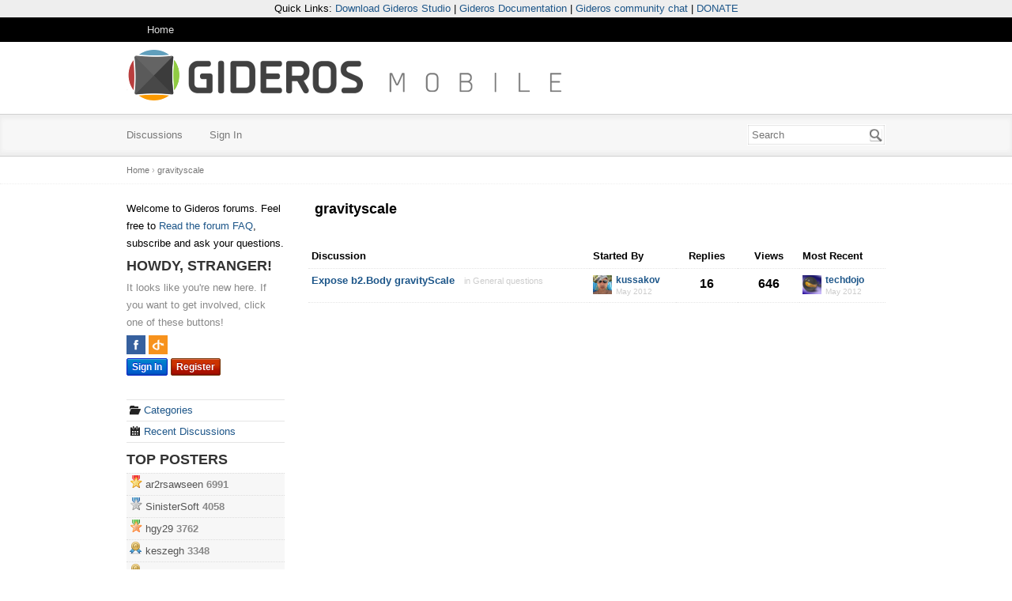

--- FILE ---
content_type: text/html; charset=utf-8
request_url: https://forum.giderosmobile.com/discussions/tagged/gravityscale
body_size: 6161
content:
<!DOCTYPE html>
<html>
<head>
    <center style="background-color: #EEE;">
    Quick Links: 
    <a href=http://www.giderosmobile.com/download>Download Gideros Studio</a> | 
    <a href="https://wiki.giderosmobile.com">Gideros Documentation</a> | 
    <a href="https://join.slack.com/t/gideroscommunity/shared_invite/enQtMzQ1NzA1NDUxNTUyLWFkMTI1YmI1Yzc4M2M0OGFjMTI3ZDYzNjFhYWNjMDg5YjA2N2E2NWIxMjE0ZTkwOWU3MmJlZGFhMmJkYzZjMjY">Gideros community chat</a> |
    <a href="https://www.patreon.com/gideros">DONATE</a>
</center><!--  | <a href=http://giderosmobile.com/DevCenter/index.php/Ultimate_Guide_to_Gideros_Studio>Ultimate Guide</a> --><title>gravityscale — Gideros Forum</title>
  <link rel="alternate" type="application/rss+xml" title="gravityscale — Gideros Forum" href="//forum.giderosmobile.com/discussions/tagged/gravityscale/feed.rss" />
  <link rel="stylesheet" href="/applications/dashboard/design/style.css?v=3.0" media="all" />
  <link rel="stylesheet" href="https://forum.giderosmobile.com/applications/dashboard/design/style-compat.css?v=3.3" media="all" />
  <link rel="stylesheet" href="/resources/design/vanillicon.css?v=3.3" media="all" />
  <link rel="stylesheet" href="/plugins/editor/design/editor.css?v=1.8.1" media="all" />
  <link rel="stylesheet" href="/plugins/Signatures/design/signature.css?v=1.6.0" media="all" />
  <link rel="stylesheet" href="/applications/vanilla/design/tag.css?v=3.0" media="all" />
  <link rel="stylesheet" href="/themes/gideros/design/custom.css?v=1.1" media="all" />
  <link rel="stylesheet" href="/plugins/Kudos/design/kudos.css?v=3.0" media="all" />
  <link rel="stylesheet" href="/plugins/GeSHiSyntaxHighlighter/styles.css?v=0.2" media="all" />
  <link rel="stylesheet" href="/plugins/Sprites/design/sprites.css?v=1.0" media="all" />
  <link rel="stylesheet" href="/plugins/Buttons/design/buttons.css?v=1.0" media="all" />
  <link rel="stylesheet" href="/applications/vanilla/design/spoilers.css?v=3.0" media="all" />
  <link rel="canonical" href="https://forum.giderosmobile.com/discussions/tagged/gravityscale/p1" />
  <meta property="fb:app_id" content="241525302565245" />
  <meta property="og:site_name" content="Gideros Forum" />
  <meta name="twitter:title" property="og:title" content="gravityscale" />
  <meta property="og:url" content="https://forum.giderosmobile.com/discussions/tagged/gravityscale/p1" />
  <meta property="og:image" content="https://forum.giderosmobile.com/uploads/TH67MFNIHNPV.jpg" />
  <script>gdn=window.gdn||{};gdn.meta={"currentThemePath":"\/themes\/gideros","editorVersion":"1.8.1","editorPluginAssets":"\/plugins\/editor","fileUpload-remove":"Remove file","fileUpload-reattach":"Click to re-attach","fileUpload-inserted":"Inserted","fileUpload-insertedTooltip":"This image has been inserted into the body of text.","wysiwygHelpText":"You are using <a href=\"https:\/\/en.wikipedia.org\/wiki\/WYSIWYG\" target=\"_new\">WYSIWYG<\/a> in your post.","bbcodeHelpText":"You can use <a href=\"http:\/\/en.wikipedia.org\/wiki\/BBCode\" target=\"_new\">BBCode<\/a> in your post.","htmlHelpText":"You can use <a href=\"http:\/\/htmlguide.drgrog.com\/cheatsheet.php\" target=\"_new\">Simple HTML<\/a> in your post.","markdownHelpText":"You can use <a href=\"http:\/\/en.wikipedia.org\/wiki\/Markdown\" target=\"_new\">Markdown<\/a> in your post.","textHelpText":"You are using plain text in your post.","editorWysiwygCSS":"\/plugins\/editor\/design\/wysiwyg.css","canUpload":false,"fileErrorSize":"File size is too large.","fileErrorFormat":"File format is not allowed.","fileErrorAlreadyExists":"File already uploaded.","fileErrorSizeFormat":"File size is too large and format is not allowed.","maxUploadSize":2097152,"editorFileInputName":"editorupload","allowedImageExtensions":"{\"1\":\"jpg\",\"2\":\"jpeg\",\"3\":\"gif\",\"4\":\"png\",\"5\":\"bmp\",\"6\":\"tiff\"}","allowedFileExtensions":"[\"txt\",\"jpg\",\"jpeg\",\"gif\",\"png\",\"bmp\",\"tiff\",\"ico\",\"zip\",\"gz\",\"tar.gz\",\"tgz\",\"psd\",\"ai\",\"fla\",\"pdf\",\"doc\",\"xls\",\"ppt\",\"docx\",\"xlsx\",\"log\",\"rar\",\"7z\",\"lua\"]","maxFileUploads":"20","TopPostersLimit":"20","Spoiler":"Spoiler","show":"show","hide":"hide","AnalyticsTask":"tick","TaggingAdd":false,"TaggingSearchUrl":"\/tags\/search","MaxTagsAllowed":5,"TagHint":"Start to type...","emoji":{"assetPath":"https:\/\/forum.giderosmobile.com\/resources\/emoji","format":"<img class=\"emoji\" src=\"%1$s\" title=\"%2$s\" alt=\"%2$s\" height=\"20\" \/>","emoji":{"smile":"smile.png","smiley":"smiley.png","wink":"wink.png","blush":"blush.png","neutral":"neutral.png","relaxed":"relaxed.png","grin":"grin.png","joy":"joy.png","sweat_smile":"sweat_smile.png","lol":"lol.png","innocent":"innocent.png","naughty":"naughty.png","yum":"yum.png","relieved":"relieved.png","love":"love.png","sunglasses":"sunglasses.png","smirk":"smirk.png","expressionless":"expressionless.png","unamused":"unamused.png","sweat":"sweat.png","pensive":"pensive.png","confused":"confused.png","confounded":"confounded.png","kissing":"kissing.png","kissing_heart":"kissing_heart.png","kissing_smiling_eyes":"kissing_smiling_eyes.png","kissing_closed_eyes":"kissing_closed_eyes.png","tongue":"tongue.png","disappointed":"disappointed.png","worried":"worried.png","angry":"angry.png","rage":"rage.png","cry":"cry.png","persevere":"persevere.png","triumph":"triumph.png","frowning":"frowning.png","anguished":"anguished.png","fearful":"fearful.png","weary":"weary.png","sleepy":"sleepy.png","tired_face":"tired_face.png","grimace":"grimace.png","bawling":"bawling.png","open_mouth":"open_mouth.png","hushed":"hushed.png","cold_sweat":"cold_sweat.png","scream":"scream.png","astonished":"astonished.png","flushed":"flushed.png","sleeping":"sleeping.png","dizzy":"dizzy.png","no_mouth":"no_mouth.png","mask":"mask.png","star":"star.png","cookie":"cookie.png","warning":"warning.png","mrgreen":"mrgreen.png","heart":"heart.png","heartbreak":"heartbreak.png","kiss":"kiss.png","+1":"+1.png","-1":"-1.png","grey_question":"grey_question.png","trollface":"trollface.png","error":"grey_question.png"}},"RedirectTo":"","RedirectUrl":"","TransportError":"A fatal error occurred while processing the request.<br \/>The server returned the following response: %s","TransientKey":false,"WebRoot":"https:\/\/forum.giderosmobile.com\/","UrlFormat":"\/{Path}","Path":"discussions\/tagged\/gravityscale","Args":"","ResolvedPath":"vanilla\/discussions\/tagged","ResolvedArgs":["gravityscale"],"SignedIn":0,"ConfirmHeading":"Confirm","ConfirmText":"Are you sure you want to do that?","Okay":"Okay","Cancel":"Cancel","Search":"Search","ui":{"siteName":"Gideros Forum","siteTitle":"Gideros Forum","locale":"en","inputFormat":"html"},"context":{"host":"","basePath":"","assetPath":"","debug":false},"upload":{"maxSize":52428800,"maxUploads":20,"allowedExtensions":["txt","jpg","jpeg","gif","png","bmp","tiff","ico","zip","gz","tar.gz","tgz","psd","ai","fla","pdf","doc","xls","ppt","docx","xlsx","log","rar","7z","lua"]},"featureFlags":[],"useNewFlyouts":false};
gdn.permissions={"permissions":{"discussions.view":[-1]},"bans":[],"isAdmin":false};
</script>
  <script src="/js/library/jquery.js?v=3.3"></script>
  <script src="/js/library/jquery.form.js?v=3.3"></script>
  <script src="/js/library/jquery.popup.js?v=3.3"></script>
  <script src="/js/library/jquery.popin.js?v=3.3"></script>
  <script src="/js/library/jquery.gardenhandleajaxform.js?v=3.3"></script>
  <script src="/js/library/jquery.atwho.js?v=3.3"></script>
  <script src="/js/global.js?v=3.3"></script>
  <script src="/js/flyouts.js?v=3.3"></script>
  <script src="/applications/vanilla/js/discussions.js?v=3.0"></script>
  <script src="/plugins/editor/js/editor.js?v=1.8.1"></script>
  <script src="/plugins/editor/js/jquery.ui.widget.js?v=1.8.1"></script>
  <script src="/plugins/editor/js/jquery.iframe-transport.js?v=1.8.1"></script>
  <script src="/plugins/editor/js/jquery.fileupload.js?v=1.8.1"></script>
  <script src="/applications/vanilla/js/spoilers.js?v=3.0"></script>
  <script src="/applications/vanilla/js/tagging.js?v=3.0"></script>
  <script src="/js/library/jquery.tokeninput.js?v=3.3"></script>
  <script>var supportsAllFeatures = window.Promise && window.fetch && window.Symbol&& window.CustomEvent && Element.prototype.remove && Element.prototype.closest&& window.NodeList && NodeList.prototype.forEach;if (!supportsAllFeatures) {var head = document.getElementsByTagName('head')[0];var script = document.createElement('script');script.src = 'https://forum.giderosmobile.com/dist/polyfills.min.js?h=3.3';head.appendChild(script);} else {  }</script>
  <script src="https://forum.giderosmobile.com/api/v2/locales/en/translations.js?h=3.3" defer="defer"></script>
  <script src="https://forum.giderosmobile.com/dist/forum/runtime.min.js?h=3.3" defer="defer"></script>
  <script src="https://forum.giderosmobile.com/dist/forum/vendors.min.js?h=3.3" defer="defer"></script>
  <script src="https://forum.giderosmobile.com/dist/forum/shared.min.js?h=3.3" defer="defer"></script>
  <script src="https://forum.giderosmobile.com/dist/forum/addons/rich-editor.min.js?h=3.3" defer="defer"></script>
  <script src="https://forum.giderosmobile.com/dist/forum/addons/dashboard.min.js?h=3.3" defer="defer"></script>
  <script src="https://forum.giderosmobile.com/dist/forum/bootstrap.min.js?h=3.3" defer="defer"></script>
  <script>window["__ACTIONS__"]=[{"type":"@@locales\/GET_ALL_DONE","payload":{"result":[{"localeID":"en","localeKey":"en","regionalKey":"en","displayNames":{"en":"English"}}],"params":[]}},{"type":"@@themes\/GET_DONE","payload":{"result":{"themeID":"bittersweet","type":"themeFile","version":"1.1","assets":{"variables":{"data":{},"type":"json"},"logo":{"type":"image","url":"https:\/\/forum.giderosmobile.com\/uploads\/TH67MFNIHNPV.jpg"}}},"params":{"key":{"themeID":"bittersweet","type":"themeFile","version":"1.1","assets":{"variables":{"data":{},"type":"json"},"logo":{"type":"image","url":"https:\/\/forum.giderosmobile.com\/uploads\/TH67MFNIHNPV.jpg"}}}}}}];
</script>
<script type="text/javascript">
jQuery(document).ready(function(){
	var shrink = jQuery(".geshi_syntax").width();
	jQuery(".geshi_syntax").hover(function() {
		var expand = jQuery("table", this).width();
		if (expand > shrink) {
			jQuery(this)
				.stop(true, false)
				.css({
					zIndex: "100",
					position: "relative"
				})
				.animate({
					width: expand + "px"
				});
		}
	},
	function() {
		jQuery(this)
			.stop(true, false)
			.animate({
				width: shrink + "px"
			});
	});
});
</script>
		

  <noscript><style>body {visibility: visible !important;}</style></noscript>
<!-- Preload links, scripts, and stylesheets -->


</head>
<body id="vanilla_discussions_tagged" class="Vanilla Discussions isDesktop tagged  Section-DiscussionList">
<div id="Frame">
    <div class="Top">
        <div class="Row">
            <div class="TopMenu">
                <li><a href="/" class="">Home</a></li>
                <!--
                You can add more of your top-level navigation links like this:

                <a href="#">Store</a>
                <a href="#">Blog</a>
                <a href="#">Contact Us</a>
                -->
            </div>
        </div>
    </div>
    <div class="Banner">
        <div class="Row">
            <strong class="SiteTitle"><a href="/"><img src="https://forum.giderosmobile.com/uploads/TH67MFNIHNPV.jpg" alt="Gideros Forum" /></a></strong>
            <!--
            We've placed this optional advertising space below. Just comment out the line and replace "Advertising Space" with your 728x90 ad banner.
            -->
            <!-- <div class="AdSpace">Advertising Space</div> -->
        </div>
    </div>
    <div id="Head">
        <div class="Row">
            <div class="SiteSearch"><form method="get" action="/search">
<div>
<input type="text" id="Form_Search" name="Search" value="" placeholder="Search" accesskey="/" aria-label="Enter your search term." title="Enter your search term." role="searchbox" class="InputBox js-search" /><input type="submit" id="Form_Go" name="" aria-label="Search" class="Button" value="Go" />
</div>
</form></div>
            <ul class="SiteMenu">
                
                <li><a href="/discussions" class="">Discussions</a></li>
                
                
                
                
                <li><a href="/entry/signin" rel="nofollow" class="SignInPopup">Sign In</a></li>
            </ul>
        </div>
    </div>
    <div class="BreadcrumbsWrapper">
        <div class="Row">
            <span class="Breadcrumbs" itemscope itemtype="http://data-vocabulary.org/Breadcrumb"><span class="CrumbLabel CrumbLabel HomeCrumb"><a href="https://forum.giderosmobile.com/" itemprop="url"><span itemprop="title">Home</span></a></span> <span itemprop="child" itemscope itemtype="http://data-vocabulary.org/Breadcrumb"><span class="Crumb">›</span> <span class="CrumbLabel  Last"><a href="/discussions/tagged/gravityscale" itemprop="url"><span itemprop="title">gravityscale</span></a></span> </span></span>
        </div>
    </div>
    <div id="Body">
        <div class="Row">
            <div class="Column PanelColumn" id="Panel">
                <div class="MeBox MeBox-SignIn"><div class="SignInLinks"><a href="/entry/signin?Target=discussions%2Ftagged%2Fgravityscale" class=" SignInPopup" rel="nofollow">Sign In</a> <span class="Bullet">&middot;</span> <a href="/entry/register?Target=discussions%2Ftagged%2Fgravityscale" class="ApplyButton" rel="nofollow">Register</a> </div> <div class="SignInIcons">
<a href="/entry/facebook" class="SocialIcon SocialIcon-Facebook " rel="nofollow" title="Sign In with Facebook"><span class="Icon"></span></a>
<a href="https://forum.giderosmobile.com/entry/openid?Target=%2Fdiscussions%2Ftagged%2Fgravityscale" class="SocialIcon SocialIcon-OpenID js-extern" rel="nofollow" title="Sign In with OpenID"><span class="Icon"></span></a></div></div>
                Welcome to Gideros forums. Feel free to <a href=http://www.giderosmobile.com/DevCenter/index.php/Forum_faq target=_none>Read the forum FAQ</a>, subscribe and ask your questions.<div class="Box GuestBox">
    <h4>Howdy, Stranger!</h4>

    <p>It looks like you're new here. If you want to get involved, click one of these buttons!</p>

    <p>
<a href="/entry/facebook" class="SocialIcon SocialIcon-Facebook " rel="nofollow" title="Sign In with Facebook"><span class="Icon"></span></a>
<a href="https://forum.giderosmobile.com/entry/openid?Target=%2Fdiscussions%2Ftagged%2Fgravityscale" class="SocialIcon SocialIcon-OpenID js-extern" rel="nofollow" title="Sign In with OpenID"><span class="Icon"></span></a></p>

    <div class="P"><a href="/entry/signin?Target=discussions%2Ftagged%2Fgravityscale" class="Button Primary SignInPopup" rel="nofollow">Sign In</a> <a href="/entry/register?Target=discussions%2Ftagged%2Fgravityscale" class="Button ApplyButton" rel="nofollow">Register</a></div>    </div>
<div class="BoxFilter BoxDiscussionFilter">
    <span class="sr-only BoxFilter-HeadingWrap">
        <h2 class="BoxFilter-Heading">
            Quick Links        </h2>
    </span>
    <ul role="nav" class="FilterMenu">
        <li class="AllCategories"><a href="/categories"><span aria-hidden="true" class="Sprite SpAllCategories"></span> Categories</a></li>         <li class="Discussions"><a href="/discussions" class=""><span aria-hidden="true" class="Sprite SpDiscussions"></span> Recent Discussions</a></li>
                    </ul>
</div>
		
			<div id="TopPosters" class="Box">
				<h4>Top Posters</h4>
				<ul class="PanelInfo">
									<li>						<img src="/plugins/TopPosters/badges/1.png">
								 				<strong>
		    				<a href="/profile/ar2rsawseen">ar2rsawseen</a>		 				</strong>
		 				6991					</li>
									<li>						<img src="/plugins/TopPosters/badges/2.png">
								 				<strong>
		    				<a href="/profile/SinisterSoft">SinisterSoft</a>		 				</strong>
		 				4058					</li>
									<li>						<img src="/plugins/TopPosters/badges/3.png">
								 				<strong>
		    				<a href="/profile/hgy29">hgy29</a>		 				</strong>
		 				3762					</li>
									<li>						<img src="/plugins/TopPosters/badges/medal-icon.png">
								 				<strong>
		    				<a href="/profile/keszegh">keszegh</a>		 				</strong>
		 				3348					</li>
									<li>						<img src="/plugins/TopPosters/badges/medal-icon.png">
								 				<strong>
		    				<a href="/profile/atilim">atilim</a>		 				</strong>
		 				2892					</li>
									<li>						<img src="/plugins/TopPosters/badges/medal-icon.png">
								 				<strong>
		    				<a href="/profile/MoKaLux">MoKaLux</a>		 				</strong>
		 				2185					</li>
									<li>						<img src="/plugins/TopPosters/badges/medal-icon.png">
								 				<strong>
		    				<a href="/profile/antix">antix</a>		 				</strong>
		 				2136					</li>
									<li>						<img src="/plugins/TopPosters/badges/medal-icon.png">
								 				<strong>
		    				<a href="/profile/OZApps">OZApps</a>		 				</strong>
		 				1983					</li>
									<li>						<img src="/plugins/TopPosters/badges/medal-icon.png">
								 				<strong>
		    				<a href="/profile/totebo">totebo</a>		 				</strong>
		 				1781					</li>
									<li>						<img src="/plugins/TopPosters/badges/medal-icon.png">
								 				<strong>
		    				<a href="/profile/oleg">oleg</a>		 				</strong>
		 				1706					</li>
									<li>						<img src="/plugins/TopPosters/badges/medal-icon.png">
								 				<strong>
		    				<a href="/profile/hgvyas123">hgvyas123</a>		 				</strong>
		 				1412					</li>
									<li>						<img src="/plugins/TopPosters/badges/medal-icon.png">
								 				<strong>
		    				<a href="/profile/techdojo">techdojo</a>		 				</strong>
		 				1321					</li>
									<li>						<img src="/plugins/TopPosters/badges/medal-icon.png">
								 				<strong>
		    				<a href="/profile/pie">pie</a>		 				</strong>
		 				1214					</li>
									<li>						<img src="/plugins/TopPosters/badges/medal-icon.png">
								 				<strong>
		    				<a href="/profile/gorkem">gorkem</a>		 				</strong>
		 				1186					</li>
									<li>						<img src="/plugins/TopPosters/badges/medal-icon.png">
								 				<strong>
		    				<a href="/profile/rrraptor">rrraptor</a>		 				</strong>
		 				1030					</li>
									<li>						<img src="/plugins/TopPosters/badges/medal-icon.png">
								 				<strong>
		    				<a href="/profile/phongtt">phongtt</a>		 				</strong>
		 				1029					</li>
									<li>						<img src="/plugins/TopPosters/badges/medal-icon.png">
								 				<strong>
		    				<a href="/profile/Mells">Mells</a>		 				</strong>
		 				1024					</li>
									<li>						<img src="/plugins/TopPosters/badges/medal-icon.png">
								 				<strong>
		    				<a href="/profile/MikeHart">MikeHart</a>		 				</strong>
		 				1020					</li>
									<li>						<img src="/plugins/TopPosters/badges/medal-icon.png">
								 				<strong>
		    				<a href="/profile/john26">john26</a>		 				</strong>
		 				995					</li>
									<li>						<img src="/plugins/TopPosters/badges/medal-icon.png">
								 				<strong>
		    				<a href="/profile/GregBUG">GregBUG</a>		 				</strong>
		 				962					</li>
							</ul>
		</div>
		
            </div>
            <div class="Column ContentColumn" id="Content"><h1 class="H HomepageTitle">gravityscale </h1><div class="PageControls Top"></div>    <div class="DataTableWrap">
        <h2 class="sr-only">Discussion List</h2>
        <table class="DataTable DiscussionsTable">
            <thead>
                    <tr>
                        <td class="DiscussionName" role="columnheader">
                <div class="Wrap">Discussion</div>
            </td>
            <td class="BlockColumn BlockColumn-User FirstUser" role="columnheader">
                <div class="Wrap">Started By</div>
            </td>
            <td class="BigCount CountReplies" role="columnheader">
                <div class="Wrap">Replies</div>
            </td>
            <td class="BigCount CountViews" role="columnheader">
                <div class="Wrap">Views</div>
            </td>
            <td class="BlockColumn BlockColumn-User LastUser" role="columnheader">
                <div class="Wrap">Most Recent</div>
            </td>
        </tr>
                </thead>
            <tbody>
                    <tr id="Discussion_969" class="Item Unread ItemDiscussion">
                                    <td class="DiscussionName">
                <div class="Wrap">
         <span class="Options">
                     </span>
                    <a href="https://forum.giderosmobile.com/discussion/969/expose-b2-body-gravityscale" class="Title">Expose b2.Body gravityScale</a> <span class="MItem Category"> in <a href="https://forum.giderosmobile.com/categories/general-questions">General questions</a></span><div class="Meta Meta-Discussion"></div>                </div>
            </td>
            <td class="BlockColumn BlockColumn-User FirstUser">
                <div class="Block Wrap">
                    <a title="kussakov" href="/profile/kussakov" class="PhotoWrap PhotoWrapSmall"><img src="https://forum.giderosmobile.com/uploads/userpics/756/nFOJ3CURS1I76.jpg" alt="kussakov" class="ProfilePhoto ProfilePhotoSmall" /></a><a href="/profile/kussakov" class="UserLink BlockTitle">kussakov</a><div class="Meta"><a href="https://forum.giderosmobile.com/discussion/969/expose-b2-body-gravityscale" class="CommentDate MItem"><time title="May 9, 2012 4:03PM" datetime="2012-05-09T16:03:55+00:00">May 2012</time></a></div>                </div>
            </td>
            <td class="BigCount CountComments">
                <div class="Wrap">
                    <span title="16 comments" class="Number">16</span>                </div>
            </td>
            <td class="BigCount CountViews">
                <div class="Wrap">
                    <span title="646 views" class="Number">646</span>                </div>
            </td>
            <td class="BlockColumn BlockColumn-User LastUser">
                <div class="Block Wrap">
                    <a title="techdojo" href="/profile/techdojo" class="PhotoWrap PhotoWrapSmall"><img src="https://forum.giderosmobile.com/uploads/userpics/480/nRETHVB8K3EX8.png" alt="techdojo" class="ProfilePhoto ProfilePhotoSmall" /></a><a href="/profile/techdojo" class="UserLink BlockTitle">techdojo</a><div class="Meta"><a href="https://forum.giderosmobile.com/discussion/comment/6603#Comment_6603" class="CommentDate MItem" rel="nofollow"><time title="May 31, 2012 7:01AM" datetime="2012-05-31T07:01:27+00:00">May 2012</time></a></div>                </div>
            </td>
        </tr>
                </tbody>
        </table>
    </div>
    <div class="PageControls Bottom"></div></div>
        </div>
    </div>
    <div id="Foot">
        <div class="Row">
            <a href="https://open.vanillaforums.com" class="PoweredByVanilla">Powered by Vanilla</a>
            
        </div>
    </div>
</div>

</body>
</html>
